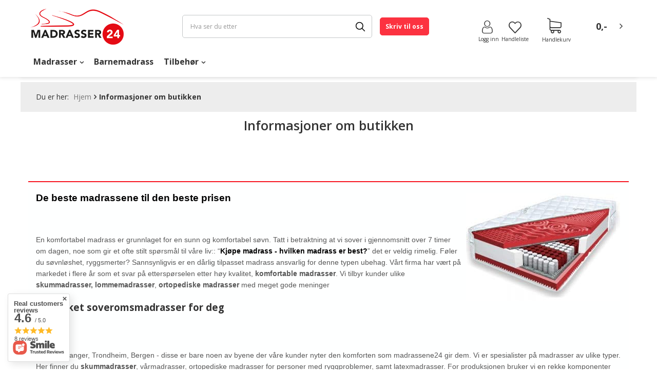

--- FILE ---
content_type: text/html; charset=utf-8
request_url: https://www.madrasser24.no/nb/terms/informasjoner-om-butikken-44.html
body_size: 15976
content:
<!DOCTYPE html>
<html lang="nb" ><head><meta name='viewport' content='user-scalable=no, initial-scale = 1.0, maximum-scale = 1.0, width=device-width'/><meta http-equiv="Content-Type" content="text/html; charset=utf-8"><meta http-equiv="X-UA-Compatible" content="IE=edge"><title>Informasjoner om butikken</title><meta name="keywords" content=" møbler, stue, soverom, barnerom, køyeseng, Seng, tv benker "><meta name="description" content="    De beste madrassene til den beste prisen   En komfortabel madrass er grunnlaget for en sunn og komfortabel søvn. Tatt i betraktning at vi sover i gjennom..."><link rel="icon" href="/gfx/nob/favicon.ico"><meta name="theme-color" content="#fc3240"><meta name="msapplication-navbutton-color" content="#fc3240"><meta name="apple-mobile-web-app-status-bar-style" content="#fc3240"><link rel="stylesheet" type="text/css" href="/gfx/nob/style.css.gzip?r=1748249330"><script>
                        var app_shop = {
                            urls: {
                                prefix: 'data="/gfx/'.replace('data="', '') + 'nob/'
                            },
                            vars: {},
                            txt: {},
                            fn: {},
                            fnrun: {},
                            files: []
                        };
                    </script><script src="/gfx/nob/shop.js.gzip?r=1748249330"></script><meta name="robots" content="index,follow"><meta name="rating" content="general"><meta name="Author" content="NO930542989MVA   based on IdoSell - the best online selling solutions for your e-store (www.idosell.com/shop).">
<!-- Begin LoginOptions html -->

<style>
#client_new_social .service_item[data-name="service_Apple"]:before, 
#cookie_login_social_more .service_item[data-name="service_Apple"]:before,
.oscop_contact .oscop_login__service[data-service="Apple"]:before {
    display: block;
    height: 2.6rem;
    content: url('/gfx/standards/apple.svg?r=1743165583');
}
.oscop_contact .oscop_login__service[data-service="Apple"]:before {
    height: auto;
    transform: scale(0.8);
}
#client_new_social .service_item[data-name="service_Apple"]:has(img.service_icon):before,
#cookie_login_social_more .service_item[data-name="service_Apple"]:has(img.service_icon):before,
.oscop_contact .oscop_login__service[data-service="Apple"]:has(img.service_icon):before {
    display: none;
}
</style>

<!-- End LoginOptions html -->

<!-- Open Graph -->
<meta property="og:type" content="article"><meta property="og:url" content="https://www.madrasser24.no/nb/terms/informasjoner-om-butikken-44.html
"><meta property="og:title" content="Informasjoner om butikken"><meta property="og:description" content="    De beste madrassene til den beste prisen   En komfortabel madrass er grunnlaget for en sunn og komfortabel søvn. Tatt i betraktning at vi sover i gjennom..."><meta property="og:site_name" content="NO930542989MVA  "><meta property="og:locale" content="nb_NO"><link rel="manifest" href="https://www.madrasser24.no/data/include/pwa/2/manifest.json?t=3"><meta name="apple-mobile-web-app-capable" content="yes"><meta name="apple-mobile-web-app-status-bar-style" content="black"><meta name="apple-mobile-web-app-title" content="Madrasser 24"><link rel="apple-touch-icon" href="/data/include/pwa/2/icon-128.png"><link rel="apple-touch-startup-image" href="/data/include/pwa/2/logo-512.png" /><meta name="msapplication-TileImage" content="/data/include/pwa/2/icon-144.png"><meta name="msapplication-TileColor" content="#2F3BA2"><meta name="msapplication-starturl" content="/"><script type="application/javascript">var _adblock = true;</script><script async src="/data/include/advertising.js"></script><script type="application/javascript">var statusPWA = {
                online: {
                    txt: "Połączono z internetem",
                    bg: "#5fa341"
                },
                offline: {
                    txt: "Brak połączenia z internetem",
                    bg: "#eb5467"
                }
            }</script><script async type="application/javascript" src="/ajax/js/pwa_online_bar.js?v=1&r=6"></script><script type="application/javascript" src="/ajax/js/webpush_subscription.js?v=1&r=4"></script><script type="application/javascript">WebPushHandler.publicKey = 'BFoPvQxgwDmVZbc/6L1fvDtbLVUmXvjInIXgqRi0kqgtDg/vGC1pKHAD4JxZpCoYU13oNVtXIjjIEFpkil98XTw=';WebPushHandler.version = '1';WebPushHandler.setPermissionValue();</script><script >
window.dataLayer = window.dataLayer || [];
window.gtag = function gtag() {
dataLayer.push(arguments);
}
gtag('consent', 'default', {
'ad_storage': 'denied',
'analytics_storage': 'denied',
'ad_personalization': 'denied',
'ad_user_data': 'denied',
'wait_for_update': 500
});

gtag('set', 'ads_data_redaction', true);
</script><script id="iaiscript_1" data-requirements="W10=" data-ga4_sel="ga4script">
window.iaiscript_1 = `<${'script'}  class='google_consent_mode_update'>
gtag('consent', 'update', {
'ad_storage': 'denied',
'analytics_storage': 'denied',
'ad_personalization': 'denied',
'ad_user_data': 'denied'
});
</${'script'}>`;
</script>
<!-- End Open Graph -->

<link rel="canonical" href="https://www.madrasser24.no/nb/terms/informasjoner-om-butikken-44.html" />

                <!-- Global site tag (gtag.js) -->
                <script  async src="https://www.googletagmanager.com/gtag/js?id=G-J0NFNQ62FL"></script>
                <script >
                    window.dataLayer = window.dataLayer || [];
                    window.gtag = function gtag(){dataLayer.push(arguments);}
                    gtag('js', new Date());
                    
                    gtag('config', 'G-J0NFNQ62FL');

                </script>
                
<!-- Begin additional html or js -->


<!--161|2|71| modified: 2023-11-20 14:55:39-->
<style>
.omnibus_price{
      display:none !important;
}
</style>

<!-- End additional html or js -->
</head><body><script>
                    var script = document.createElement('script');
                    script.src = app_shop.urls.prefix + 'envelope.js';

                    document.getElementsByTagName('body')[0].insertBefore(script, document.getElementsByTagName('body')[0].firstChild);
                </script><div id="container" class="text_page container"><header class="d-flex flex-nowrap flex-md-wrap commercial_banner"><script class="ajaxLoad">
                app_shop.vars.vat_registered = "true";
                app_shop.vars.currency_format = "###,##0.00";
                
                    app_shop.vars.currency_before_value = false;
                
                    app_shop.vars.currency_space = true;
                
                app_shop.vars.symbol = "nok";
                app_shop.vars.id= "NOK";
                app_shop.vars.baseurl = "http://www.madrasser24.no/";
                app_shop.vars.sslurl= "https://www.madrasser24.no/";
                app_shop.vars.curr_url= "%2Fnb%2Fterms%2Finformasjoner-om-butikken-44.html";
                

                var currency_decimal_separator = ',';
                var currency_grouping_separator = ' ';

                
                    app_shop.vars.blacklist_extension = ["exe","com","swf","js","php"];
                
                    app_shop.vars.blacklist_mime = ["application/javascript","application/octet-stream","message/http","text/javascript","application/x-deb","application/x-javascript","application/x-shockwave-flash","application/x-msdownload"];
                
                    app_shop.urls.contact = "/nb/contact.html";
                </script><div id="viewType" style="display:none"></div><div id="SELLYpreloader"><picture><img src="/data/gfx/mask/nob/logo_2_big.png" alt="Madrasser 24" width="186" height="70"></picture><div class="loader"></div></div><div id="logo" class="col-md-3 d-flex align-items-center" data-bg="/data/gfx/mask/nob/top_2_big.png"><a href="http://madrasser24.iai-shop.com/" target="_self"><img src="/data/gfx/mask/nob/logo_2_big.png" alt="Madrasser 24" width="186" height="70"></a></div><form action="https://www.madrasser24.no/nb/search.html" method="get" id="menu_search" class="menu_search col-md-4"><a href="#showSearchForm" class="menu_search__mobile"></a><div class="menu_search__block"><div class="menu_search__item --input"><input class="menu_search__input" type="text" name="text" autocomplete="off" placeholder="Hva ser du etter"><button class="menu_search__submit" type="submit"></button><button class="menu_search__close"></button></div><div class="menu_search__item --results search_result"></div></div></form><div class="contact_form client_contact"><form id="contact" action="/contact.php" method="POST"><h3>Skriv til oss</h3><div class="form-group"><div class="has-feedback has-required"><input id="client_firstname" type="text" class="form-control validate" name="client_firstname" maxlength="40" value="" required="required"><label for="client_firstname" class="control-label">
                                Navn</label><span class="form-control-feedback"></span></div></div><div class="form-group"><div class="has-feedback has-required"><input id="client_lastname" type="text" class="form-control validate" name="client_lastname" maxlength="40" value="" required="required"><label for="client_lastname" class="control-label">
                                Etternavn</label><span class="form-control-feedback"></span></div></div><div class="form-group"><div class="has-feedback has-required"><input id="client_email" type="email" class="form-control validate" name="from" value="" required="required"><label for="from" class="control-label">E-mail:</label><span class="form-control-feedback"></span></div></div><div class="form-group"><div class="has-feedback has-required"><input id="client_subject" type="text" class="form-control validate" name="subject" maxlength="40" value="" required="required"><label for="client_subject" class="control-label">
                                Emne</label><span class="form-control-feedback"></span></div></div><textarea name="body" required="required" placeholder="Din beskjed..."></textarea><div class="form_submit col-md-12"><button id="submit_btn" type="submit" class="btn --solid --medium">
                            Send</button><div class="button_legend"><i class="icon-need"></i>Felt som er merket med stjerne (*) må fylles ut</div></div></form></div><div id="menu_settings" class="col-md-3 px-0 d-flex align-items-center justify-content-center justify-content-md-between"><a class="contact_form_button btn --solid" href="#" title="Skriv til oss">
                Skriv til oss</a><div id="menu_additional"><a class="account_link" href="https://www.madrasser24.no/nb/login.html"><span>Logg inn</span><i class="icon-user"></i></a><a href="/basketedit.php?mode=2" class="wishlist_link"><span>Handleliste </span><i class="icon-favourites"></i><span data-count="0">0</span></a></div></div><div id="menu_basket" class="col-md-2 px-0 pr-md-3 topBasket"><a class="topBasket__sub" href="/basketedit.php"><span class="badge badge-info">0</span><strong class="topBasket__price" style="display: none;">0,00 NOK</strong><div class="topBasket__icon"><i class="icon-shopping-cart-1"></i><span>Handlekurv</span></div></a><div class="topBasket__details --products" style="display: none;"><div class="topBasket__block --labels"><label class="topBasket__item --name">Produkt</label><label class="topBasket__item --sum">Antall</label><label class="topBasket__item --prices">Pris</label></div><div class="topBasket__block --products"></div></div><div class="topBasket__details --shipping" style="display: none;"><span class="badge badge-info">Leveringskostnad fra</span><span id="shipppingCost"></span></div><script>
                            app_shop.vars.cache_html = true;
                        </script></div><nav id="menu_categories" class="col-md-12 px-0 px-md-3 wide"><div id="nav-background"></div><button type="button" class="navbar-toggler"><i class="icon-reorder"></i></button><div class="navbar-collapse" id="menu_navbar"><div class="temp_navbar d-none d-md-block"><ul class="navbar-nav"><li>Møbler</li><li>Rom</li><li>Tilsetningsstoffer</li><li>Belysning</li><li>Anledninger</li><li>Bestselgere</li></ul></div><ul class="navbar-nav"><li class="nav-item"><a  href="/nb/menu/madrasser-3159.html" target="_self" title="Madrasser" class="nav-link" >Madrasser</a><ul class="navbar-subnav"><li class="nav-item"><a class="nav-link nav-gfx" href="/nb/menu/madrasser/springfjaermadrass-3160.html" target="_self"><img class="gfx_lvl_2" src="/data/gfx/nob/navigation/2_1_i_3160.png" loading="lazy" alt="Springfjærmadrass" title="Springfjærmadrass"><span class="gfx_lvl_2">Springfjærmadrass</span></a><ul class="navbar-subsubnav"><li class="nav-item"><a class="nav-link" href="/nb/menu/madrasser/springfjaermadrass/bonellfjaerer-madrass-479.html" target="_self">Bonellfjærer madrass</a></li><li class="nav-item"><a class="nav-link" href="/nb/menu/madrasser/springfjaermadrass/pocket-madrass-475.html" target="_self">Pocket Madrass</a></li></ul></li><li class="nav-item empty"><a class="nav-link nav-gfx" href="/nb/menu/madrasser/skummadrass-476.html" target="_self"><img class="gfx_lvl_2" src="/data/gfx/nob/navigation/2_1_i_476.png" loading="lazy" alt="Skummadrass" title="Skummadrass"><span class="gfx_lvl_2">Skummadrass</span></a></li><li class="nav-item empty"><a class="nav-link nav-gfx" href="/nb/menu/madrasser/latex-madrass-478.html" target="_self"><img class="gfx_lvl_2" src="/data/gfx/nob/navigation/2_1_i_478.png" loading="lazy" alt="Latex madrass" title="Latex madrass"><span class="gfx_lvl_2">Latex madrass</span></a></li><li class="nav-item empty"><a class="nav-link nav-gfx" href="/nb/menu/madrasser/memory-foam-madrass-486.html" target="_self"><img class="gfx_lvl_2" src="/data/gfx/nob/navigation/2_1_i_486.png" loading="lazy" alt="Memory foam madrass" title="Memory foam madrass"><span class="gfx_lvl_2">Memory foam madrass</span></a></li><li class="nav-item empty"><a class="nav-link nav-gfx" href="/nb/menu/madrasser/madrass-med-kokosmatte-477.html" target="_self"><img class="gfx_lvl_2" src="/data/gfx/nob/navigation/2_1_i_477.png" loading="lazy" alt="Madrass med kokosmatte" title="Madrass med kokosmatte"><span class="gfx_lvl_2">Madrass med kokosmatte</span></a></li><li class="nav-item empty"><a class="nav-link nav-gfx" href="/nb/menu/madrasser/overmadrass-484.html" target="_self"><img class="gfx_lvl_2" src="/data/gfx/nob/navigation/2_1_i_484.png" loading="lazy" alt="Overmadrass" title="Overmadrass"><span class="gfx_lvl_2">Overmadrass</span></a></li><li class="nav-item empty"><a class="nav-link nav-gfx" href="/nb/menu/madrasser/madrass-for-ryggsmerter-3603.html" target="_self"><img class="gfx_lvl_2" src="/data/gfx/nob/navigation/2_1_i_3603.png" loading="lazy" alt="Madrass for ryggsmerter" title="Madrass for ryggsmerter"><span class="gfx_lvl_2">Madrass for ryggsmerter</span></a></li></ul><div class="navbar-links"></div></li><li class="nav-item"><a  href="/nb/menu/barnemadrass-480.html" target="_self" title="Barnemadrass" class="nav-link" >Barnemadrass</a></li><li class="nav-item"><a  href="/nb/menu/tilbehor-3161.html" target="_self" title="Tilbehør" class="nav-link" >Tilbehør</a><ul class="navbar-subnav"><li class="nav-item empty"><a class="nav-link nav-gfx" href="/nb/menu/tilbehor/madrassbeskytter-483.html" target="_self"><img class="gfx_lvl_2" src="/data/gfx/nob/navigation/2_1_i_483.png" loading="lazy" alt="Madrassbeskytter" title="Madrassbeskytter"><span class="gfx_lvl_2">Madrassbeskytter</span></a></li><li class="nav-item empty"><a class="nav-link nav-gfx" href="/nb/menu/tilbehor/puter-dyner-485.html" target="_self"><img class="gfx_lvl_2" src="/data/gfx/nob/navigation/2_1_i_485.png" loading="lazy" alt="Puter &amp;amp; dyner" title="Puter &amp;amp; dyner"><span class="gfx_lvl_2">Puter &amp; dyner</span></a></li></ul><div class="navbar-links"></div></li></ul></div></nav><div class="breadcrumbs col-md-12"><div class="back_button"><button id="back_button"><i class="icon-angle-left"></i> Tilbake</button></div><div class="list_wrapper"><ol><li><span>Du er her:  </span></li><li class="bc-main"><span><a href="/">Hjem</a></span></li><li class="bc-active bc-text"><span>Informasjoner om butikken</span></li></ol></div></div></header><div id="layout" class="row clearfix"><aside class="col-3"><div class="setMobileGrid" data-item="#menu_navbar"></div><div class="setMobileGrid" data-item="#menu_navbar3" data-ismenu1="true"></div><div class="setMobileGrid" data-item="#menu_blog"></div><div class="login_menu_block d-lg-none" id="login_menu_block"><a class="sign_in_link" href="/login.php" title=""><i class="icon-user"></i><span>Logg inn</span></a><a class="registration_link" href="/client-new.php?register" title=""><i class="icon-lock"></i><span>Registrere</span></a><a class="order_status_link" href="/order-open.php" title=""><i class="icon-globe"></i><span>Kontrollerer ordrestatus</span></a></div><div class="setMobileGrid" data-item="#menu_contact"></div><div class="setMobileGrid" data-item="#menu_settings"></div><div class="setMobileGrid" data-item="#Filters"></div></aside><div id="content" class="col-12"><h1 class="text_menu_title_header big_label"><span class="title_header">Informasjoner om butikken</span></h1><div class="text_menu_txt"><div class="text_menu_txt_sub cm"><meta /><meta /><meta />
<style type="text/css"><!--
body, .maintable { height:100% !important; width:100% !important; margin:0; padding:0;}
    img, a img { border:0; outline:none; text-decoration:none;}
    p {margin-top:0; margin-right:0; margin-left:0; padding:0;}
    .ReadMsgBody {width:100%;}
    .ExternalClass {width:100%;}
    .ExternalClass, .ExternalClass p, .ExternalClass span, .ExternalClass font, .ExternalClass td, .ExternalClass div {line-height:100%;}
    img {-ms-interpolation-mode: bicubic;}
    body, table, td, p, a, li, blockquote {-ms-text-size-adjust:100%; -webkit-text-size-adjust:100%;}
--></style>
<style type="text/css"><!--
@media only screen and (max-width: 899px) {
 .rtable {width: 100% !important;}
 .rtable tr {height:auto !important; display: block;}
 .contenttd {max-width: 100% !important; display: block; width: auto !important;}
 .contenttd:after {content: ""; display: table; clear: both;}
 .hiddentds {display: none;}
 .imgtable, .imgtable table {max-width: 100% !important; height: auto; float: none; margin: 0 auto;}
 .imgtable.btnset td {display: inline-block;}
 .imgtable img {width: 100%; height: auto !important;display: block;}
 table {float: none;}
 .mobileHide {display: none !important;}
}
--></style>
<!-- [if gte mso 9]>
<xml>
  <o:OfficeDocumentSettings>
    <o:AllowPNG/>
    <o:PixelsPerInch>96</o:PixelsPerInch>
  </o:OfficeDocumentSettings>
</xml>
<![endif]-->
<p> </p>
<table width="100%" cellspacing="0" cellpadding="0" bgcolor="#feffff">
<tbody>
<tr>
<td style="font-size: 0px; height: 0px; line-height: 0;"> </td>
</tr>
<tr>
<td valign="top">
<table class="rtable" style="width: 899px; margin: 0px auto;" border="0" width="899" cellspacing="0" cellpadding="0" align="center">
<tbody>
<tr><th class="contenttd" style="border-top: #f71622 2px solid; border-right: medium none; width: 899px; border-bottom: medium none; font-weight: normal; text-align: left; border-left: medium none; background-color: #feffff; padding: 0px;">
<table style="width: 100%;" cellspacing="0" cellpadding="0" align="left">
<tbody>
<tr style="height: 700px;"><th class="contenttd" style="width: 869px; vertical-align: top; font-weight: normal; text-align: left; background-color: transparent; padding: 20px 15px 20px 15px;">
<table class="imgtable" border="0" cellspacing="0" cellpadding="0" align="right">
<tbody>
<tr>
<td style="padding: 2px 2px 2px 10px;" align="center">
<table border="0" cellspacing="0" cellpadding="0">
<tbody>
<tr>
<td style="background-color: transparent;"><img style="display: block;" src="https://mailchef.s3.amazonaws.com/uploads/mailstyler/images/70717E4E-0A2E-CCF7-3C5D-53E1B79D7AC2_Image_1_a413267c-8a1b-4886-bed2-a3c3de7ae361.jpeg" border="0" alt="" hspace="0" vspace="0" width="300" /></td>
</tr>
</tbody>
</table>
</td>
</tr>
</tbody>
</table>
<h2 style="font-size: 14px; margin-bottom: 1em; font-family: 'arial black', gadget, sans-serif; margin-top: 0px; color: #575757; text-align: left; line-height: 22px; background-color: transparent; mso-line-height-rule: exactly;" align="left"><span style="color: #000000; font-size: 14pt;">De beste madrassene til den beste prisen</span><br />  </h2>
<p style="font-size: 14px; margin-bottom: 1em; font-family: 'arial black', gadget, sans-serif; margin-top: 0px; color: #575757; text-align: left; line-height: 22px; background-color: transparent; mso-line-height-rule: exactly;" align="left"><br /><span style="font-family: arial, helvetica, sans-serif;">En komfortabel madrass er grunnlaget for en sunn og komfortabel søvn. Tatt i betraktning at vi sover i gjennomsnitt over 7 timer om dagen, noe som gir et ofte stilt spørsmål til våre liv:: “<span style="color: #000000;"><strong><a style="color: #000000;" href="http://madrasser24.iai-shop.com/nb/blog/kjope-madrass-hvilken-madrass-er-best-1561366141.html" title="Kjøpe madrass - hvilken madrass er best?">Kjøpe madrass - hvilken madrass er best?</a></strong></span>” det er veldig rimelig. Føler du søvnløshet, ryggsmerter? Sannsynligvis er en dårlig tilpasset madrass ansvarlig for denne typen ubehag. Vårt firma har vært på markedet i flere år som et svar på etterspørselen etter høy kvalitet,<strong> komfortable madrasser</strong>. Vi tilbyr kunder ulike <strong>skummadrasser,</strong> <strong>lommemadrasser</strong>, <strong>ortopediske madrasser</strong> med meget gode meninger</span></p>
<h2><span style="font-size: 14pt;">Utmerket soveromsmadrasser for deg</span></h2>
<p style="font-size: 14px; margin-bottom: 1em; font-family: 'arial black', gadget, sans-serif; margin-top: 0px; color: #575757; text-align: left; line-height: 22px; background-color: transparent; mso-line-height-rule: exactly;" align="left"><strong><span style="font-size: 18px; line-height: 28px;"><br /> </span></strong><br /><span style="font-family: arial, helvetica, sans-serif;">Oslo, Stavanger, Trondheim, Bergen - disse er bare noen av byene der våre kunder nyter den komforten som madrassene24 gir dem. Vi er spesialister på madrasser av ulike typer. Her finner du<strong> skummadrasser</strong>, vårmadrasser, ortopediske madrasser for personer med ryggproblemer, samt latexmadrasser. For produksjonen bruker vi en rekke komponenter tilgjengelig på markedet - polyuretanskum, høyt elastisk eller minne. Vår online <strong>madrass24-</strong>butikk har også<strong> kokosmadrasser med en spesiell kokosmatte</strong> som er fuktet i egnede oljer, forhindrer akkumulering av frie radikaler og <strong>multiplikasjon av bakterier, antiallergiske og termoplastiske madrasser med minneskum</strong>. Vi tilbyr også et bredt spekter av spesialputer, for eksempel en profilert pute. minnepute, vanntette beskyttere for senger, overflate madrasser (såkalte toppers), eller madrasser med uvanlige størrelser. Vårt oppdrag er å tilby kundene de beste madrassene på markedet, de som garanterer en sunn og <strong>komfortabel søvn</strong>, uten ulempene med ryggproblemer. Vi tilbyr et interessant og rikt tilbud, og våre madrasser til soverommet er til gunstige priser. I en tid med slik avansert teknologi er våre madrasser ikke annerledes enn de kjente produsentene Marita, Janpol, SleepMed eller Sembella. Vi tilbyr enkle madrasser,<strong> dobbel madrasser</strong>, <strong>madrasser for barn</strong>, tosidige, og også rehabilitering. <strong>Har du spørsmål, vil vi gjerne svare på eventuelle spørsmål</strong>, vi hjelper deg med faglig rådgivning. Vi vil hjelpe til med valg av madrassparametre, i henhold til de individuelle preferansene til brukerne. Våre skum-, lomme- og brystmadrasser er kjent av brukere over hele Norge. Uansett hvilken by du kommer fra: kristiansand, Bodø, Tromsø, Bergen, eller kanskje Tri-byen, kan du være sikker på at det bestilte produktet vil bli levert til deg i tide og vil sikkert møte dine forventninger. Vi oppfordrer deg til å bli kjent med tilbudet vårt og nåværende tilbud!</span></p>
</th></tr>
</tbody>
</table>
</th></tr>
</tbody>
</table>
</td>
</tr>
<tr>
<td style="font-size: 0px; height: 8px; line-height: 0;"> </td>
</tr>
</tbody>
</table>
<!-- Created with MailStyler 2.5.0.100 --></div></div></div></div></div><footer class=""><div class="footer_links_wrapper"><div id="footer_links" class="row container"><ul id="menu_orders" class="footer_links orders_bg"><li><a id="menu_orders_header" class=" footer_links_label" href="https://www.madrasser24.no/nb/client-orders.html" title="">
  							Min bestilling
  						</a><ul class="footer_links_sub"><li id="order_status" class="menu_orders_item"><i class="icon-battery"></i><a href="https://www.madrasser24.no/nb/order-open.html">
  									Ordre status
  								</a></li><li id="order_status2" class="menu_orders_item"><i class="icon-truck"></i><a href="https://www.madrasser24.no/nb/order-open.html">
  									Spor pakker
  								</a></li><li id="order_rma" class="menu_orders_item"><i class="icon-sad-face"></i><a href="https://www.madrasser24.no/nb/rma-open.html">
  									Jeg vil klage på produktet
  								</a></li><li id="order_returns" class="menu_orders_item"><i class="icon-refresh-dollar"></i><a href="https://www.madrasser24.no/nb/returns-open.html">
  									Jeg vil returnere et produkt
  								</a></li><li id="order_exchange" class="menu_orders_item"><a href="/nb/client-orders.html?display=returns&amp;exchange=true"></a></li></ul></li></ul><ul id="menu_account" class="footer_links"><li><a id="menu_account_header" class=" footer_links_label" href="https://www.madrasser24.no/nb/login.html" title="">
  							Min konto
  						</a><ul class="footer_links_sub"><li id="account_register_retail" class="menu_orders_item"><i class="icon-register-card"></i><a href="https://www.madrasser24.no/nb/client-new.html?register">
  												Registrere
  											</a></li><li id="account_basket" class="menu_orders_item"><i class="icon-basket"></i><a href="https://www.madrasser24.no/nb/basketedit.html">
  									Handlekurv
  								</a></li><li id="account_observed" class="menu_orders_item"><i class="icon-star-empty"></i><a href="https://www.madrasser24.no/nb/basketedit.html?mode=2">
  									Handleliste
  								</a></li><li id="account_boughts" class="menu_orders_item"><i class="icon-menu-lines"></i><a href="https://www.madrasser24.no/nb/products-bought.html">
  									Liste over kjøpte produkter
  								</a></li><li id="account_history" class="menu_orders_item"><i class="icon-clock"></i><a href="https://www.madrasser24.no/nb/client-orders.html">
  									Betalingshistorie
  								</a></li><li id="account_rebates" class="menu_orders_item"><i class="icon-scissors-cut"></i><a href="https://www.madrasser24.no/nb/client-rebate.html">
  									Mine rabatter
  								</a></li><li id="account_newsletter" class="menu_orders_item"><i class="icon-envelope-empty"></i><a href="https://www.madrasser24.no/nb/newsletter.html">
  									Newsletter
  								</a></li></ul></li></ul><ul id="menu_regulations" class="footer_links"><li><span class="footer_links_label">Regler</span><ul class="footer_links_sub"><li><a href="/nb/delivery.html">
  											Levering
  										</a></li><li><a href="/nb/payments.html">
  											Betalingsmåter og provisjoner
  										</a></li><li><a href="/nb/terms.html">
  											Regler
  										</a></li><li><a href="/nb/privacy-and-cookie-notice.html">
  											Integritetspolicy
  										</a></li><li><a href="/nb/returns-and_replacements.html">
  											Avstå fra avtalen
  										</a></li></ul></li></ul><div class="footer_contact_us footer_links"><span class="footer_links_label">
      			    Kontakt
      			  </span><ul class="footer_contact_us__list footer_links_sub"><li class="footer_contact_us__item --name">NO930542989MVA  </li><li class="footer_contact_us__item --address">Leona Wyczółkowskiego 39A/1, 
    			        63-600, 
    			        Kępno</li><li class="footer_contact_us__item --nip">
    			        Skatte ID 935 254 965 </li><li class="footer_contact_us__item"><span>
      			        Epostadresse:
      			      </span><a href="mailto:kontor@madrasser24.no" title="kontor@madrasser24.no">kontor@madrasser24.no</a></li></ul></div></div></div><section id="menu_banners2" class="container"><div class="menu_button_wrapper"><img alt="Klarna" src="/data/include/img/links/1648719810.svg?t=1750851358"></div></section><div id="menu_contact" class="container d-md-flex align-items-md-center justify-content-md-between"><ul><li class="contact_type_header"><a href="https://www.madrasser24.no/nb/contact.html" title="">
                            Kontakt
                        </a></li><li class="contact_type_mail"><a href="mailto:kontor@madrasser24.no">kontor@madrasser24.no</a></li><li class="contact_type_adress"><span class="shopshortname">NO930542989MVA  <span>, </span></span><span class="adress_street">Leona Wyczółkowskiego 39A/1<span>, </span></span><span class="adress_zipcode">63-600<span class="n55931_city"> Kępno</span></span></li></ul><div class="logo_iai"><a class="n53399_iailogo" target="_blank" href="https://www.idosell.com/en/?utm_source=clientShopSite&amp;utm_medium=Label&amp;utm_campaign=PoweredByBadgeLink" title="shop SaaS platform IdoSell"><img class="n53399_iailogo" src="/ajax/poweredby_IdoSell_Shop_black.svg?v=1" alt="shop SaaS platform IdoSell"></a></div></div><script>
				const instalmentData = {
					
					currency: 'nok',
					
					
							basketCost: 0,
						
							basketCostNet: 0,
						
					
					basketCount: parseInt(0, 10),
					
					
							price: 0,
							priceNet: 0,
						
				}
			</script><script type="application/ld+json">
		{
		"@context": "http://schema.org",
		"@type": "WebSite",
		
		"url": "https://www.madrasser24.no/",
		"potentialAction": {
		"@type": "SearchAction",
		"target": "https://www.madrasser24.no/search.php?text={search_term_string}",
		"query-input": "required name=search_term_string"
		}
		}
	</script><script>
                app_shop.vars.request_uri = "%2Fnb%2Fterms%2Finformasjoner-om-butikken-44.html"
                app_shop.vars.additional_ajax = '/terms.php'
            </script></footer><script src="/gfx/nob/envelope.js.gzip?r=1748249330"></script><script>
                app_shop.runApp();
            </script><a id="opinions_badge" class="opinions_badge " target="_blank" href="https://trustedreviews.smile.pl/www.madrasser24.no">
    <div class="opinions_badge__close">
<svg width="18" height="18" viewBox="0 0 18 18" fill="none" xmlns="http://www.w3.org/2000/svg">
<mask id="mask0_620_3560" style="mask-type:alpha" maskUnits="userSpaceOnUse" x="0" y="0" width="18" height="18">
<rect width="18" height="18" fill="#D9D9D9"/>
</mask>
<g mask="url(#mask0_620_3560)">
<path d="M6.3 12.7499L5.25 11.6999L7.95 8.99993L5.25 6.31868L6.3 5.26868L9 7.96868L11.6812 5.26868L12.7313 6.31868L10.0312 8.99993L12.7313 11.6999L11.6812 12.7499L9 10.0499L6.3 12.7499Z" fill="#4F4F4F"/>
</g>
</svg>
    </div>
    <div class="opinions_badge__alt">Real customers reviews</div>
    <div class="opinions_badge__info">
		<span class="opinions_badge__notes">
					4.6
					<small>/ 5.0</small>
				</span>
				<span>
        <span class="opinions_badge__stars">
            <svg width="15" height="15" viewBox="0 0 15 15" fill="none" xmlns="http://www.w3.org/2000/svg">
                <path d="M2.9041 14.6953L4.08477 9.59121L0.125 6.1582L5.35625 5.7041L7.39062 0.890625L9.425 5.7041L14.6562 6.1582L10.6965 9.59121L11.8771 14.6953L7.39062 11.9889L2.9041 14.6953Z"
          fill="#FFBA27"/>
            </svg>
            <svg width="15" height="15" viewBox="0 0 15 15" fill="none" xmlns="http://www.w3.org/2000/svg">
                <path d="M2.9041 14.6953L4.08477 9.59121L0.125 6.1582L5.35625 5.7041L7.39062 0.890625L9.425 5.7041L14.6562 6.1582L10.6965 9.59121L11.8771 14.6953L7.39062 11.9889L2.9041 14.6953Z"
          fill="#FFBA27"/>
            </svg>
            <svg width="15" height="15" viewBox="0 0 15 15" fill="none" xmlns="http://www.w3.org/2000/svg">
                <path d="M2.9041 14.6953L4.08477 9.59121L0.125 6.1582L5.35625 5.7041L7.39062 0.890625L9.425 5.7041L14.6562 6.1582L10.6965 9.59121L11.8771 14.6953L7.39062 11.9889L2.9041 14.6953Z"
          fill="#FFBA27"/>
            </svg>
            <svg width="15" height="15" viewBox="0 0 15 15" fill="none" xmlns="http://www.w3.org/2000/svg">
                <path d="M2.9041 14.6953L4.08477 9.59121L0.125 6.1582L5.35625 5.7041L7.39062 0.890625L9.425 5.7041L14.6562 6.1582L10.6965 9.59121L11.8771 14.6953L7.39062 11.9889L2.9041 14.6953Z"
          fill="#FFBA27"/>
            </svg>
            <svg width="15" height="15" viewBox="0 0 15 15" fill="none" xmlns="http://www.w3.org/2000/svg">
                <path d="M2.9041 14.6953L4.08477 9.59121L0.125 6.1582L5.35625 5.7041L7.39062 0.890625L9.425 5.7041L14.6562 6.1582L10.6965 9.59121L11.8771 14.6953L7.39062 11.9889L2.9041 14.6953Z"
          fill="#FFBA27"/>
            </svg>
				</span>
        <span class="opinions_badge__count">8 reviews</span>
        </span>
    </div>
    <div class="opinions_badge__icon"><svg width="97" height="29" viewBox="0 0 274 77" fill="none" xmlns="http://www.w3.org/2000/svg">
                      <path d="M1.16836 25.7149C1.77898 12.9369 11.8697 2.64464 24.6438 1.95691C29.5883 1.69071 34.3187 1.51309 37.5601 1.56454C40.6822 1.6141 45.1859 1.81547 49.9316 2.07098C62.9369 2.77121 73.2474 13.2482 73.8156 26.2599C74.0384 31.3613 74.2043 36.0077 74.2043 38.5324C74.2043 41.0156 74.0438 45.5683 73.8266 50.5937C73.2572 63.7647 62.7134 74.3119 49.5408 74.8432C44.7474 75.0365 40.3206 75.1766 37.5601 75.1766C34.7527 75.1766 30.2222 75.0317 25.3353 74.8333C12.2667 74.3027 1.75478 63.9137 1.14284 50.8487C0.917412 46.0358 0.754028 41.5177 0.754028 38.5324C0.754028 35.4355 0.929847 30.706 1.16836 25.7149Z" fill="#E8594B"/>
                      <path d="M55.0406 32.0094L51.7112 33.3543C51.2826 33.5281 50.832 33.6159 50.373 33.6159C49.3892 33.6159 48.4375 33.2007 47.7641 32.4768C47.0942 31.7579 46.7483 30.7809 46.8175 29.797L47.0689 26.2162L44.7587 23.4689C44.2457 22.858 43.9892 22.1105 43.9538 21.3444H22.0618C18.0962 21.3444 14.8562 24.5844 14.8562 28.5669V48.6481C14.8562 52.6306 18.0962 55.8537 22.0618 55.8537H27.5462L27.4281 59.2119C27.3943 60.5787 28.12 61.8275 29.335 62.4687C29.8581 62.7387 30.415 62.8737 30.9887 62.8737C31.7312 62.8737 32.4737 62.6206 33.0981 62.1481L41.4681 55.8537H51.1206C55.0862 55.8537 58.3262 52.6306 58.3262 48.6481V33.3374L55.0406 32.0094ZM37.4299 43.9569H28.5722C27.7335 43.9569 27.0535 43.2768 27.0535 42.4381C27.0535 41.5994 27.7335 40.9194 28.5722 40.9194H37.4299C38.2686 40.9194 38.9486 41.5994 38.9486 42.4381C38.9486 43.2768 38.2686 43.9569 37.4299 43.9569ZM45.2818 36.2855H28.5756C27.7369 36.2855 27.0568 35.6054 27.0568 34.7667C27.0568 33.928 27.7369 33.248 28.5756 33.248H45.2818C46.1205 33.248 46.8006 33.928 46.8006 34.7667C46.8006 35.6054 46.1205 36.2855 45.2818 36.2855Z" fill="white"/>
                      <path d="M55.918 15.1411L58.3632 19.0544L62.8401 20.1698C63.5826 20.3554 63.8746 21.2532 63.3835 21.8404L60.4169 25.3741L60.7392 29.9759C60.7932 30.7386 60.0288 31.2955 59.3183 31.0086L55.0405 29.279L50.7627 31.0086C50.0539 31.2955 49.2878 30.7403 49.3418 29.9759L49.6641 25.3741L46.6975 21.8404C46.2048 21.2549 46.4984 20.3554 47.2409 20.1698L51.7178 19.0544L54.163 15.1411C54.5663 14.4914 55.513 14.4914 55.918 15.1411Z" fill="white"/>
                      <path d="M119.242 5.74299L117.355 15.052C115.279 13.794 110.688 12.9134 107.731 12.9134C104.586 12.9134 102.951 13.4795 102.951 15.1149C102.951 19.392 120.814 16.4358 120.814 29.8961C120.814 37.5698 114.965 42.3501 104.649 42.3501C99.932 42.3501 95.4662 41.4695 92.7615 40.1486L93.5163 30.3993C95.8436 31.9089 100.813 33.1668 104.964 33.1668C108.423 33.1668 110.122 32.6636 110.122 30.8396C110.122 26.3109 92.2583 29.33 92.2583 16.0584C92.2583 8.63633 98.1708 3.73023 107.48 3.73023C111.065 3.73023 116.349 4.42211 119.242 5.74299ZM166.217 41.7211H156.153V25.5561C156.153 23.103 154.958 22.2854 153.134 22.2854C152.065 22.2854 150.555 22.6628 149.549 23.2288V41.7211H139.485V25.5561C139.485 23.103 138.29 22.2854 136.466 22.2854C135.397 22.2854 133.887 22.6628 132.881 23.2288V41.7211H122.817V14.2343L132.881 13.8569V15.9955C134.076 14.9891 135.459 14.2972 136.969 13.8569C137.975 13.5424 139.045 13.4166 140.114 13.4166C143.573 13.4166 146.404 14.7375 148.039 17.3793C150.555 14.6117 153.386 13.4166 156.782 13.4166C162.317 13.4166 166.217 16.4987 166.217 23.4804V41.7211ZM174.49 0.773986C177.509 0.773986 179.648 2.97544 179.648 5.86878C179.648 8.88792 177.509 11.0894 174.49 11.0894C171.345 11.0894 169.081 8.88792 169.081 5.86878C169.081 2.97544 171.345 0.773986 174.49 0.773986ZM179.396 13.8569V41.7211H169.332V14.2343L179.396 13.8569ZM192.62 1.84327V41.7211H182.556V2.22066L192.62 1.84327ZM221.316 30.3993H204.963C205.906 32.6008 208.296 33.6071 212.699 33.6071C215.215 33.6071 218.8 32.9152 220.939 31.7831L221.316 40.2744C219.052 41.5953 214.901 42.3501 211.944 42.3501C200.308 42.3501 194.396 36.6892 194.396 27.8204C194.396 19.0775 200.497 13.4166 208.674 13.4166C216.159 13.4166 221.631 17.8195 221.631 25.8706C221.631 27.0028 221.505 28.8897 221.316 30.3993ZM208.736 20.5242C206.346 20.5242 205.025 22.1596 204.585 24.8642H212.322V24.1723C212.322 21.908 211.001 20.5242 208.736 20.5242Z" fill="#4F4F4F"/>
                      <path d="M99.4382 68.9249H95.6318V55.3304H90.7664V51.9247H104.447L104.161 55.3304H99.4382V68.9249ZM113.321 56.2177L113.178 59.7379C112.92 59.5948 112.319 59.4803 111.804 59.4803C110.774 59.4803 109.743 59.8524 108.971 60.482V68.9249H105.336V56.418L108.971 56.2463V57.7345C110.087 56.5897 111.232 56.0746 112.491 56.0746C112.749 56.0746 113.121 56.1318 113.321 56.2177ZM126.225 56.2463V68.9249H122.59V67.866C121.388 68.7818 120.186 69.1825 118.784 69.1825C116.179 69.1825 114.462 67.7801 114.462 64.6319V56.418L118.097 56.2463V63.8592C118.097 65.3474 118.869 65.9484 120.129 65.9484C120.959 65.9484 121.817 65.6336 122.59 65.1757V56.418L126.225 56.2463ZM137.067 56.7042L136.523 59.6807C135.722 59.28 134.463 59.0224 133.289 59.0224C132.23 59.0224 131.715 59.3659 131.715 59.9669C131.715 61.3979 137.611 60.8827 137.611 65.0899C137.611 67.2936 136.065 69.1825 132.287 69.1825C130.57 69.1825 128.796 68.7818 127.851 68.1522L128.052 65.0612C128.996 65.6909 130.685 66.2346 132.23 66.2346C133.375 66.2346 133.862 65.8912 133.862 65.2616C133.862 63.802 127.966 64.3171 127.966 60.0814C127.966 57.849 129.969 56.0746 133.318 56.0746C134.806 56.0746 136.208 56.3035 137.067 56.7042ZM146.985 56.3321L146.727 59.4517H143.379V64.2599C143.379 65.5192 144.008 65.9771 145.182 65.9771C145.84 65.9771 146.441 65.7481 146.87 65.4333L147.013 68.5242C146.384 68.9249 145.439 69.1825 144.294 69.1825C141.118 69.1825 139.744 67.5512 139.744 64.6606V59.4517H138.027V56.3321H139.744V53.6991L143.379 52.9264V56.3321H146.985ZM159.569 63.5158H151.498C151.842 65.0899 153.244 65.9771 155.562 65.9771C156.85 65.9771 158.51 65.605 159.483 65.004L159.626 68.1236C158.625 68.7818 156.736 69.1825 155.305 69.1825C150.382 69.1825 147.663 66.6067 147.663 62.5713C147.663 58.6504 150.382 56.0746 153.988 56.0746C157.308 56.0746 159.712 58.1352 159.712 61.6268C159.712 62.1134 159.655 62.9147 159.569 63.5158ZM154.017 58.7076C152.529 58.7076 151.555 59.7379 151.355 61.4265H156.306V61.0544C156.306 59.6521 155.419 58.7076 154.017 58.7076ZM173.127 50.7799V68.9249H169.464V68.1236C168.548 68.8391 167.432 69.1825 166.23 69.1825C163.139 69.1825 160.534 66.7212 160.534 62.7716C160.534 58.7648 163.053 56.0746 166.945 56.0746C167.832 56.0746 168.777 56.2463 169.464 56.5325V50.923L173.127 50.7799ZM169.464 59.5948C169.006 59.3945 168.204 59.2228 167.518 59.2228C165.543 59.2228 164.312 60.5393 164.312 62.6572C164.312 64.7178 165.4 66.0343 167.231 66.0343C168.061 66.0343 168.805 65.834 169.464 65.3761V59.5948ZM193.591 57.6487C193.591 59.881 192.217 61.5982 190.328 62.2565L194.793 68.9249H190.385L186.636 63.1723H184.461V68.9249H180.654V51.9247H186.55C191.015 51.9247 193.591 53.9853 193.591 57.6487ZM189.755 57.6487C189.755 55.8456 188.468 55.0442 186.436 55.0442H184.461V60.2245H186.436C188.468 60.2245 189.755 59.4231 189.755 57.6487ZM206.526 63.5158H198.455C198.799 65.0899 200.201 65.9771 202.519 65.9771C203.807 65.9771 205.467 65.605 206.44 65.004L206.583 68.1236C205.581 68.7818 203.693 69.1825 202.262 69.1825C197.339 69.1825 194.62 66.6067 194.62 62.5713C194.62 58.6504 197.339 56.0746 200.945 56.0746C204.265 56.0746 206.669 58.1352 206.669 61.6268C206.669 62.1134 206.612 62.9147 206.526 63.5158ZM200.974 58.7076C199.485 58.7076 198.512 59.7379 198.312 61.4265H203.263V61.0544C203.263 59.6521 202.376 58.7076 200.974 58.7076ZM220.488 56.3321L216.052 68.9249H211.415L207.008 56.418L210.786 56.2463L212.761 62.0848C213.218 63.5444 213.562 64.6892 213.734 65.7767H213.877C214.02 64.6892 214.392 63.4585 214.821 62.0848L216.796 56.3321H220.488ZM223.359 50.5509C224.503 50.5509 225.305 51.3809 225.305 52.4971C225.305 53.6132 224.503 54.4718 223.359 54.4718C222.185 54.4718 221.327 53.6132 221.327 52.4971C221.327 51.3809 222.185 50.5509 223.359 50.5509ZM225.133 56.2463V68.9249H221.498V56.418L225.133 56.2463ZM238.432 63.5158H230.361C230.704 65.0899 232.107 65.9771 234.425 65.9771C235.713 65.9771 237.373 65.605 238.346 65.004L238.489 68.1236C237.487 68.7818 235.598 69.1825 234.167 69.1825C229.245 69.1825 226.526 66.6067 226.526 62.5713C226.526 58.6504 229.245 56.0746 232.851 56.0746C236.171 56.0746 238.575 58.1352 238.575 61.6268C238.575 62.1134 238.517 62.9147 238.432 63.5158ZM232.879 58.7076C231.391 58.7076 230.418 59.7379 230.218 61.4265H235.169V61.0544C235.169 59.6521 234.282 58.7076 232.879 58.7076ZM259.717 56.3321L255.996 68.9249H252.104L250.616 64.4888C250.043 62.6572 249.729 61.6555 249.528 60.711H249.385C249.185 61.6555 248.87 62.6572 248.298 64.4888L246.809 68.9249H242.917L239.225 56.418L242.888 56.2463L244.577 62.2565C244.777 63.0578 245.006 64.2599 245.121 65.1757H245.264C245.378 64.2599 245.665 63.0578 245.922 62.2565L247.582 57.248H251.474L253.134 62.2565C253.363 63.0578 253.678 64.2599 253.793 65.1757H253.936C254.05 64.2599 254.279 63.0578 254.48 62.2565L256.111 56.3321H259.717ZM269.482 56.7042L268.939 59.6807C268.137 59.28 266.878 59.0224 265.705 59.0224C264.646 59.0224 264.131 59.3659 264.131 59.9669C264.131 61.3979 270.026 60.8827 270.026 65.0899C270.026 67.2936 268.481 69.1825 264.703 69.1825C262.986 69.1825 261.211 68.7818 260.267 68.1522L260.467 65.0612C261.412 65.6909 263.1 66.2346 264.646 66.2346C265.79 66.2346 266.277 65.8912 266.277 65.2616C266.277 63.802 260.381 64.3171 260.381 60.0814C260.381 57.849 262.385 56.0746 265.733 56.0746C267.221 56.0746 268.624 56.3035 269.482 56.7042Z" fill="#4F4F4F"/>
                 </svg></div>
</a>
<style>
.opinions_badge {
    font-family: Arial, sans-serif;
    border: 1px solid #DEDEDE;
    position: fixed;
    z-index: 999;
    left: calc(15px + env(safe-area-inset-left));
    bottom: 15px;
    transition: opacity .2s, visibility .2s;
    background: #fff;
    color: #4F4F4F !important;
    cursor: pointer;
    display: flex;
    flex-direction: column;
    align-items: center;
    text-align: center;
    box-sizing: content-box;
    border-radius: 3px;
    box-shadow: 5px 5px 15px rgba(0, 0, 0, 0.1);
    gap: 12px;
    padding: 8px 0;
    width: 96px;
    line-height: 1;
    text-decoration: none
}

.opinions_badge.--right {
    right: calc(15px + env(safe-area-inset-right));
    left: auto;
}

.opinions_badge.--hidden {
    display: none;
}

.opinions_badge__close {
    aspect-ratio: 1;
    position: absolute;
    top: 0;
    right: 0;
    z-index: 1;
}

.opinions_badge__icon * {
    max-width: 100%;
    width: 100%;
}

.opinions_badge__icon {
    padding: 0 9px;
    display: flex;
    width: 100%;
}

.opinions_badge__alt {
    font-weight: 700;
    font-size: 11px;
    color: #4F4F4F;
    background: none;
    padding: 10px 7px 0;
    margin-bottom: -2px;
}

.opinions_badge__info {
    display: block;
    margin: 0 8px;
    width: calc(100% - 16px);
}

.opinions_badge__stars {
    display: flex;
    justify-content: center;
    gap: 3px;
    margin: 0 0 4px;
}

.opinions_badge__stars svg {
    width: 14px;
    height: 14px;
}

.opinions_badge__notes {
    font-size: 19px;
    font-weight: 700;
    display: block;
    padding: 0;
    margin: 0 0 6px;
    height: 14px;
    line-height: 14px;
}

.opinions_badge__count {
    display: block;
    font-size: 11px;
    height: 8px;
}

.opinions_badge__notes small {
    font-size: 11px;
    font-weight: 400;
}

@media (max-width: 756px) {
    html.--search-open .opinions_badge {
        display: none;
    }
}

@media (max-width: 978px) {
    .opinions_badge {
        animation: slideIn 0.5s ease-out forwards;
        transform: translateX(calc(-1 * (100% + 15px + env(safe-area-inset-left))));
    }

    .opinions_badge.--right {
        animation: slideInRight 0.5s ease-out forwards;
        transform: translateX(calc(100% + 15px + env(safe-area-inset-left)));
    }
}

@media (min-width: 979px) {
    .opinions_badge {
        width: 119px;
        text-align: left;
        align-items: flex-start;
        padding: 0 0 12px;
    }

    .opinions_badge__alt {
        padding: 12px 11px 0;
        font-size: 13px;
        margin: 0;
    }

    .opinions_badge__info {
        margin: 0 12px;
        width: calc(100% - 24px);
    }

    .opinions_badge__stars {
        justify-content: flex-start;
    }

    .opinions_badge__stars svg {
        width: 15px;
        height: 15px;
    }

    .opinions_badge__notes {
        font-size: 24px;
        font-weight: 700;
        border: none;
        padding: 0;
        margin: 0 0 4px;
        line-height: 17px;
        height: 21px;
    }
}

@keyframes slideIn {
    from {
        transform: translateX(calc(-1 * (100% + 15px + env(safe-area-inset-left))));
        opacity: 0;
    }

    to {
        transform: translateX(0);
        opacity: 1;
    }
}

@keyframes slideInRight {
    from {
        transform: translateX(calc(100% + 15px + env(safe-area-inset-left)));
        opacity: 0;
    }

    to {
        transform: translateX(0);
        opacity: 1;
    }
}
</style>
<script>document.querySelector('.opinions_badge__close')?.addEventListener('click',function(e){
    e.preventDefault();
    document.cookie = "opinions_badge__close=true; path=/;";
    document.querySelector('.opinions_badge')?.classList.add('--hidden')
});
    
</script><script>
            window.Core = {};
            window.Core.basketChanged = function(newContent) {};</script><script>var inpostPayProperties={"isBinded":null}</script>
<!-- Begin additional html or js -->


<!--205|2|92| modified: 2025-11-27 20:18:44-->
<script>
          (function(a,b,c,d,e,f,g,h,i){
            h=a.SPT={u:d},a.SP={init:function(a,b){h.ai=a;h.cb=b},
            go:function(){(h.eq=h.eq||[]).push(arguments)}},
            g=b.getElementsByTagName(c)[0],f=b.createElement(c),
            f.async=1,f.src="//js"+d+e,i=g.parentNode.insertBefore(f,g)
          })(window,document,"script",".trustisto.com","/socialproof.js");
          SP.init("f14cd1cd6ff29b15");
        
      </script>
<!--SYSTEM - COOKIES CONSENT|2|-->
<script src="/ajax/getCookieConsent.php" id="cookies_script_handler"></script><script> function prepareCookiesConfiguration() {
  const execCookie = () => {
    if (typeof newIaiCookie !== "undefined") {
      newIaiCookie?.init?.(true);
    }
  };

  if (document.querySelector("#cookies_script_handler")) {
    execCookie();
    return;
  }
  
  const scriptURL = "/ajax/getCookieConsent.php";
  if (!scriptURL) return;
  
  const scriptElement = document.createElement("script");
  scriptElement.setAttribute("id", "cookies_script_handler");
  scriptElement.onload = () => {
    execCookie();
  };
  scriptElement.src = scriptURL;
  
  document.head.appendChild(scriptElement);
}
 </script>

<!-- End additional html or js -->
<script id="iaiscript_2" data-requirements="eyJhbmFseXRpY3MiOlsiZ29vZ2xlYW5hbHl0aWNzIl19">
window.iaiscript_2 = ``;
</script><style>.grecaptcha-badge{position:static!important;transform:translateX(186px);transition:transform 0.3s!important;}.grecaptcha-badge:hover{transform:translateX(0);}</style><script>async function prepareRecaptcha(){var captchableElems=[];captchableElems.push(...document.getElementsByName("mailing_email"));captchableElems.push(...document.getElementsByName("client_login"));captchableElems.push(...document.getElementsByName("from"));if(!captchableElems.length)return;window.iaiRecaptchaToken=window.iaiRecaptchaToken||await getRecaptchaToken("contact");captchableElems.forEach((el)=>{if(el.dataset.recaptchaApplied)return;el.dataset.recaptchaApplied=true;const recaptchaTokenElement=document.createElement("input");recaptchaTokenElement.name="iai-recaptcha-token";recaptchaTokenElement.value=window.iaiRecaptchaToken;recaptchaTokenElement.type="hidden";if(el.name==="opinionId"){el.after(recaptchaTokenElement);return;}
el.closest("form")?.append(recaptchaTokenElement);});}
document.addEventListener("focus",(e)=>{const{target}=e;if(!target.closest)return;if(!target.closest("input[name=mailing_email],input[name=client_login], input[name=client_password], input[name=client_firstname], input[name=client_lastname], input[name=client_email], input[name=terms_agree],input[name=from]"))return;prepareRecaptcha();},true);let recaptchaApplied=false;document.querySelectorAll(".rate_opinion").forEach((el)=>{el.addEventListener("mouseover",()=>{if(!recaptchaApplied){prepareRecaptcha();recaptchaApplied=true;}});});function getRecaptchaToken(event){if(window.iaiRecaptchaToken)return window.iaiRecaptchaToken;if(window.iaiRecaptchaTokenPromise)return window.iaiRecaptchaTokenPromise;const captchaScript=document.createElement('script');captchaScript.src="https://www.google.com/recaptcha/api.js?render=explicit";document.head.appendChild(captchaScript);window.iaiRecaptchaTokenPromise=new Promise((resolve,reject)=>{captchaScript.onload=function(){grecaptcha.ready(async()=>{if(!document.getElementById("googleRecaptchaBadge")){const googleRecaptchaBadge=document.createElement("div");googleRecaptchaBadge.id="googleRecaptchaBadge";googleRecaptchaBadge.setAttribute("style","position: relative; overflow: hidden; float: right; padding: 5px 0px 5px 5px; z-index: 2; margin-top: -75px; clear: both;");document.body.appendChild(googleRecaptchaBadge);}
let clientId=grecaptcha.render('googleRecaptchaBadge',{'sitekey':'6LfY2KIUAAAAAHkCraLngqQvNxpJ31dsVuFsapft','badge':'bottomright','size':'invisible'});const response=await grecaptcha.execute(clientId,{action:event});window.iaiRecaptchaToken=response;setInterval(function(){resetCaptcha(clientId,event)},2*61*1000);resolve(response);})}});return window.iaiRecaptchaTokenPromise;}
function resetCaptcha(clientId,event){grecaptcha.ready(function(){grecaptcha.execute(clientId,{action:event}).then(function(token){window.iaiRecaptchaToken=token;let tokenDivs=document.getElementsByName("iai-recaptcha-token");tokenDivs.forEach((el)=>{el.value=token;});});});}</script><img src="https://client5597.idosell.com/checkup.php?c=dedf2eadc21a65bcdce7e0ff74f05de4" style="display:none" alt="pixel"></body></html>


--- FILE ---
content_type: image/svg+xml
request_url: https://www.madrasser24.no/data/include/img/links/1648719810.svg?t=1750851358
body_size: 1668
content:
<?xml version="1.0" encoding="UTF-8" standalone="no"?>
<!-- Created with Inkscape (http://www.inkscape.org/) -->

<svg
   version="1.1"
   id="svg2"
   width="68"
   height="68"
   viewBox="0 0 68 68"
   xmlns:xlink="http://www.w3.org/1999/xlink"
   xmlns="http://www.w3.org/2000/svg"
   xmlns:svg="http://www.w3.org/2000/svg">
  <defs
     id="defs6" />
  <g
     id="g8">
    <image
       width="68"
       height="68"
       preserveAspectRatio="none"
       style="image-rendering:optimizeQuality"
       xlink:href="[data-uri]
AK7OHOkAAABdUExURUdwTP+zx/+zx/+zx/+zx/+zx/+zx/+zx/+zx/+zx/+zx/+zx/+zx/+zxwEE
Ag0MC/qvw2BCSduZquehszEiJZNmcvSrvkw0OqZ0ge2muMuOnm1LVLmBj3hTXYVcZ10Ah4QAAAAN
dFJOUwCLngxg5YFDs/UP0C102vBZAAACq0lEQVRYw62Y17qjIBCAE6OJJgdmKEoRfP/H3MESv80m
e6IyFwqIv9OknU4f5ac814+qYaypHvW5/DltlUtZVOxFqqK8bEDcioa9laa4fYuo2X+kvh1GfIW5
Xxv2qzTX+zE1flemrNiXUpWfGFe2Qa7vU+PMNsn5XdJsZBDloC0fLCrZDnnx7q3aA6n+ivS9Zruk
vh9zyD9uuTV7Ic1qUM12S/1UhB2Q23FFnqocUmRRpTgGKcYfrzkGaS57E/41+YujkGRPdRRS0TxH
N0Qcq+N9qXwvP8klaPteUqVr+0Gxto/dVqfQgIYt8BFiuHBMcN1tHeLqFSI59LgDUp8eK8RysGwH
5JGCM0OkBi0XiAvDEGQIHn3wTkqkorJD69MHOtnG1vsQujk8zQJxEXiLM0T2nERz3nY9N5Fb8pcR
qc12rLNABQAu1JSzJzZDVAQwqTFBlOAgogGAFnvqDQkCuhcA2jNL10hFmCFsgfj0PLAZEkBbJN34
COHGKjRce0TSwTrNe8Uw6BWymENeNX6GuBaim8KVIPRxRhBBtkrDrdc8dewGeJqzOLYb+PQmQdQA
Q/KZGyFcdBOEzRDgatJ/hlRriKUgVSfHOguG4oRhgvQrRBFE6rGfEgRBpZBCvCZbIFf5ySekcR+8
1fAKSZpg5Np6Tw4TymsIlGxr2mObmkdIcqAmBLzTBCWFTWueokOv9JT24w8oRMpYF4Ww3SDoJQzC
GDFQHQeR/INRDAkSBYVQRqNNpBYnjQn0A6ahwCXLprtCuqSykj5Z7KjRjfXxRk+Tx1F62dEDpG5p
KMgyKOUZHrMM1FmmjCyTV55pNMuEnmdpkWWRk2e5lWXhl2cJmmUxnGdZnmeDkGerkmfTlGX7lmkj
mWdLm2dznWebn+nAIdPRR6ZDmK3HQX8AlZ7HpniIDXYAAAAASUVORK5CYII=
"
       id="image10" />
  </g>
</svg>
